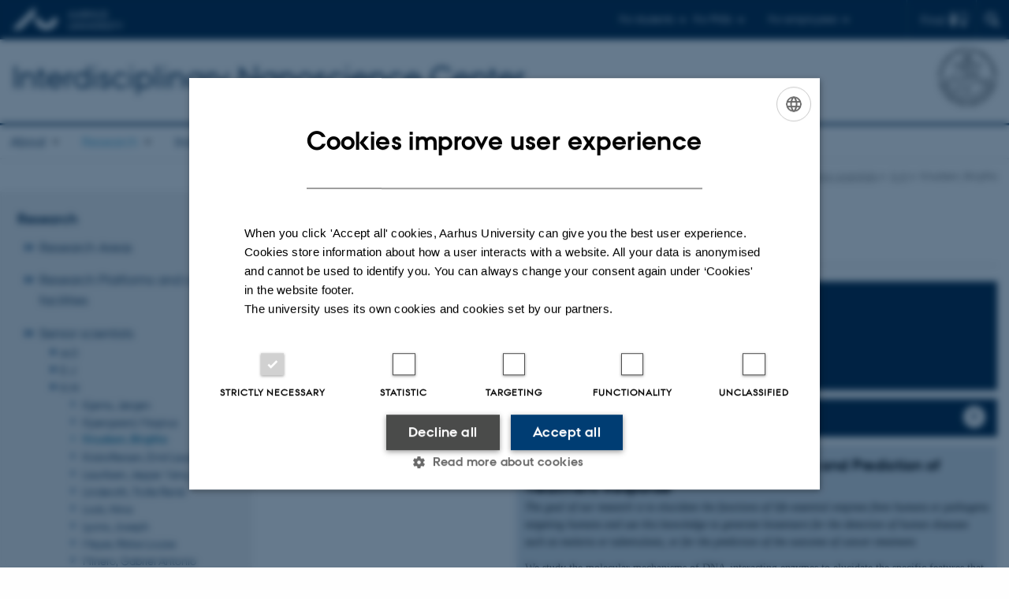

--- FILE ---
content_type: text/html; charset=utf-8
request_url: https://inano.au.dk/research/senior-scientists/k-n/knudsen-birgitta?tx_pure_pure5%5Basc%5D=1&tx_pure_pure5%5Bcontroller%5D=Publications&tx_pure_pure5%5Border%5D=authorLastName&tx_pure_pure5%5Bpointer%5D=18&cHash=ca1e525d8879ec14dc3d259640009369
body_size: 15162
content:
<!DOCTYPE html>
<html lang="en" class="no-js">
<head>

<meta charset="utf-8">
<!-- 
	This website is powered by TYPO3 - inspiring people to share!
	TYPO3 is a free open source Content Management Framework initially created by Kasper Skaarhoj and licensed under GNU/GPL.
	TYPO3 is copyright 1998-2026 of Kasper Skaarhoj. Extensions are copyright of their respective owners.
	Information and contribution at https://typo3.org/
-->



<title>Birgitta Knudsen</title>
<script>
  var cookieScriptVersion = "202304210817";
  var cookieScriptId = "a8ca7e688df75cd8a6a03fcab6d18143";
</script>
<meta name="DC.Language" scheme="NISOZ39.50" content="en">
<meta name="DC.Title" content="Birgitta Knudsen">
<meta http-equiv="Last-Modified" content="2025-12-08T10:30:05+01:00">
<meta name="DC.Date" scheme="ISO8601" content="2025-12-08T10:30:05+01:00">
<meta name="DC.Contributor" content="">
<meta name="DC.Creator" content="160895@au.dk">
<meta name="DC.Publisher" content="Aarhus University">
<meta name="DC.Type" content="text/html">
<meta name="generator" content="TYPO3 CMS">
<meta http-equiv="content-language" content="en">
<meta name="author" content="160895@au.dk">
<meta name="twitter:card" content="summary">
<meta name="rating" content="GENERAL">


<link rel="stylesheet" href="/typo3temp/assets/css/4adea90c81bdd79ac4f5be3b55a7851c.css?1765192298" media="all">
<link rel="stylesheet" href="https://cdn.au.dk/2016/assets/css/app.css" media="all">
<link rel="stylesheet" href="https://cdn.au.dk/components/umd/all.css" media="all">
<link rel="stylesheet" href="/_assets/bba0af3e32dafabe31c0da8e169fa8c4/Css/fluid_styled_content.css?1769070146" media="all">
<link rel="stylesheet" href="/_assets/56b797f8bb08f87b2b0a4b7706a3f2d6/Css/Powermail/CssDemo.css?1769070143" media="all">
<link rel="stylesheet" href="/_assets/56b797f8bb08f87b2b0a4b7706a3f2d6/Css/powermail-overrides.css?1769070143" media="all">
<link rel="stylesheet" href="/_assets/d336a48cc75b0ce72905efb565ce5df1/Css/news-basic.css?1769070147" media="all">
<link rel="stylesheet" href="https://customer.cludo.com/css/511/2151/cludo-search.min.css" media="all">


<script>
/*<![CDATA[*/
var TYPO3 = Object.assign(TYPO3 || {}, Object.fromEntries(Object.entries({"lang":{"dateFormat":"d M Y","dateFormatLong":"d F Y","dateFormatAjaxCardSingle":"%e %B %Y","dateFormatAjaxCardRange":"%e %b %Y","\/dk\/atira\/pure\/activity\/activitytypes\/attendance\/conferenceparticipation":"Participation in or organisation of conference","\/dk\/atira\/pure\/activity\/activitytypes\/attendance\/conferenceparticipation__\/dk\/atira\/pure\/activity\/roles\/attendance\/chair_person":"Conference chair","\/dk\/atira\/pure\/activity\/activitytypes\/attendance\/conferenceparticipation__\/dk\/atira\/pure\/activity\/roles\/attendance\/organizer":"Conference organiser","\/dk\/atira\/pure\/activity\/activitytypes\/attendance\/conferenceparticipation__\/dk\/atira\/pure\/activity\/roles\/attendance\/participant":"Conference participant","\/dk\/atira\/pure\/activity\/activitytypes\/attendance\/conferenceparticipation__\/dk\/atira\/pure\/activity\/roles\/attendance\/speaker":"Speaker at conference","\/dk\/atira\/pure\/activity\/activitytypes\/attendance\/workshopseminarcourseparticipation":"Participation in or organisation of workshop, seminar or course ","\/dk\/atira\/pure\/activity\/activitytypes\/attendance\/workshopseminarcourseparticipation__\/dk\/atira\/pure\/activity\/roles\/attendance\/chair_person":"Chair of workshop, seminar or course","\/dk\/atira\/pure\/activity\/activitytypes\/attendance\/workshopseminarcourseparticipation__\/dk\/atira\/pure\/activity\/roles\/attendance\/organizer":"Organiser of workshop, seminar or course","\/dk\/atira\/pure\/activity\/activitytypes\/attendance\/workshopseminarcourseparticipation__\/dk\/atira\/pure\/activity\/roles\/attendance\/participant":"Participant in workshop, seminar or course","\/dk\/atira\/pure\/activity\/activitytypes\/attendance\/workshopseminarcourseparticipation__\/dk\/atira\/pure\/activity\/roles\/attendance\/speaker":"Speaker at workshop, seminar or course","\/dk\/atira\/pure\/activity\/activitytypes\/consultancy\/consultancy":"Consultancy","\/dk\/atira\/pure\/activity\/activitytypes\/editorialwork\/peerreview":"Peer reviewer","\/dk\/atira\/pure\/activity\/activitytypes\/editorialwork\/researchjournal":"Editor of journal","\/dk\/atira\/pure\/activity\/activitytypes\/editorialwork\/series":"Editor of series","\/dk\/atira\/pure\/activity\/activitytypes\/editorialwork\/unfinishedresearch":"Editor of anthology or collection","\/dk\/atira\/pure\/activity\/activitytypes\/examination\/examination":"Examination","\/dk\/atira\/pure\/activity\/activitytypes\/examination\/external_lectures":"External teaching","\/dk\/atira\/pure\/activity\/activitytypes\/hostvisitor\/hostvisitor":"Hosting academic visitor","\/dk\/atira\/pure\/activity\/activitytypes\/membership\/boardofcompanyororganisation":"Board member","\/dk\/atira\/pure\/activity\/activitytypes\/membership\/boardofcompanyororganisation__\/dk\/atira\/pure\/activity\/roles\/membership\/chairman":"Board chair","\/dk\/atira\/pure\/activity\/activitytypes\/membership\/boardofcompanyororganisation__\/dk\/atira\/pure\/activity\/roles\/membership\/participant":"Board member","\/dk\/atira\/pure\/activity\/activitytypes\/membership\/boardofcompanyororganisation__\/dk\/atira\/pure\/activity\/roles\/membership\/secretary":"Board secretary","\/dk\/atira\/pure\/activity\/activitytypes\/membership\/committeecouncilboard":"Member of committee, council or board","\/dk\/atira\/pure\/activity\/activitytypes\/membership\/committeecouncilboard__\/dk\/atira\/pure\/activity\/roles\/membership\/chairman":"Chair of committee, council or board","\/dk\/atira\/pure\/activity\/activitytypes\/membership\/committeecouncilboard__\/dk\/atira\/pure\/activity\/roles\/membership\/participant":"Member of committee, council or board","\/dk\/atira\/pure\/activity\/activitytypes\/membership\/committeecouncilboard__\/dk\/atira\/pure\/activity\/roles\/membership\/secretary":"Secretary of committee, council or board","\/dk\/atira\/pure\/activity\/activitytypes\/membership\/member_of_evaluation_panel":"Member of evaluation panel","\/dk\/atira\/pure\/activity\/activitytypes\/membership\/researchnetwork":"Member of research network","\/dk\/atira\/pure\/activity\/activitytypes\/membership\/researchnetwork__\/dk\/atira\/pure\/activity\/roles\/membership\/chairman":"Chair of research network","\/dk\/atira\/pure\/activity\/activitytypes\/membership\/researchnetwork__\/dk\/atira\/pure\/activity\/roles\/membership\/participant":"Member of research network","\/dk\/atira\/pure\/activity\/activitytypes\/membership\/researchnetwork__\/dk\/atira\/pure\/activity\/roles\/membership\/secretary":"Secretary of research network","\/dk\/atira\/pure\/activity\/activitytypes\/membership\/reviewcommittee":"Member of assessment committee","\/dk\/atira\/pure\/activity\/activitytypes\/membership\/reviewcommittee__\/dk\/atira\/pure\/activity\/roles\/membership\/chairman":"Chair of assessment committee","\/dk\/atira\/pure\/activity\/activitytypes\/membership\/reviewcommittee__\/dk\/atira\/pure\/activity\/roles\/membership\/participant":"Member of assessment committee","\/dk\/atira\/pure\/activity\/activitytypes\/membership\/reviewcommittee__\/dk\/atira\/pure\/activity\/roles\/membership\/secretary":"Secretary of assessment committee","\/dk\/atira\/pure\/activity\/activitytypes\/otheractivity\/employment_and_shares_in_external_organisations":"Employment or shares in external organisations","\/dk\/atira\/pure\/activity\/activitytypes\/otheractivity\/employment_and_shares_in_external_organisations__\/dk\/atira\/pure\/activity\/roles\/otheractivity\/employee":"Employee","\/dk\/atira\/pure\/activity\/activitytypes\/otheractivity\/employment_and_shares_in_external_organisations__\/dk\/atira\/pure\/activity\/roles\/otheractivity\/owner":"Owner","\/dk\/atira\/pure\/activity\/activitytypes\/otheractivity\/employment_and_shares_in_external_organisations__\/dk\/atira\/pure\/activity\/roles\/otheractivity\/shareholder":"Shareholder","\/dk\/atira\/pure\/activity\/activitytypes\/otheractivity\/other_activity":"Activity","\/dk\/atira\/pure\/activity\/activitytypes\/talk\/publiclecture":"Lectures and oral contributions","\/dk\/atira\/pure\/activity\/activitytypes\/talk\/publiclecture__\/dk\/atira\/pure\/activity\/roles\/talk\/lecture":"Speaker","\/dk\/atira\/pure\/activity\/activitytypes\/talk\/publiclecture__\/dk\/atira\/pure\/activity\/roles\/talk\/other":"Lectures and oral contributions","\/dk\/atira\/pure\/activity\/activitytypes\/talk\/publiclecture__\/dk\/atira\/pure\/activity\/roles\/talk\/panelmember":"Panel participant","\/dk\/atira\/pure\/activity\/activitytypes\/talk\/publiclecture__\/dk\/atira\/pure\/activity\/roles\/talk\/speaker":"Speaker","\/dk\/atira\/pure\/activity\/activitytypes\/visitother\/visitother":"Visit to external academic institution","\/dk\/atira\/pure\/activity\/activitytypes\/visitother\/visitother__\/dk\/atira\/pure\/activity\/roles\/visitother\/visiting_speaker":"Visiting speaker","\/dk\/atira\/pure\/researchoutput\/researchoutputtypes\/bookanthology\/anthology":"Anthology","\/dk\/atira\/pure\/researchoutput\/researchoutputtypes\/bookanthology\/book":"Book","\/dk\/atira\/pure\/researchoutput\/researchoutputtypes\/bookanthology\/commissioned":"Report","\/dk\/atira\/pure\/researchoutput\/researchoutputtypes\/bookanthology\/compendiumlecturenotes":"Compendium","\/dk\/atira\/pure\/researchoutput\/researchoutputtypes\/bookanthology\/dotoraldissertation":"Higher doctoral dissertation","\/dk\/atira\/pure\/researchoutput\/researchoutputtypes\/bookanthology\/phddissertation":"PhD dissertation","\/dk\/atira\/pure\/researchoutput\/researchoutputtypes\/contributiontobookanthology\/chapter":"Contribution to book or anthology","\/dk\/atira\/pure\/researchoutput\/researchoutputtypes\/contributiontobookanthology\/comment":"Commentary","\/dk\/atira\/pure\/researchoutput\/researchoutputtypes\/contributiontobookanthology\/conference":"Conference contribution in proceedings","\/dk\/atira\/pure\/researchoutput\/researchoutputtypes\/contributiontobookanthology\/conferenceabstract":"Conference abstract in proceedings","\/dk\/atira\/pure\/researchoutput\/researchoutputtypes\/contributiontobookanthology\/contributiontocompendiumlecturenotes":"Contribution to compendium","\/dk\/atira\/pure\/researchoutput\/researchoutputtypes\/contributiontobookanthology\/contributiontoscientificreport":"Contribution to report","\/dk\/atira\/pure\/researchoutput\/researchoutputtypes\/contributiontobookanthology\/entry":"Encyclopedia entry","\/dk\/atira\/pure\/researchoutput\/researchoutputtypes\/contributiontobookanthology\/foreword":"Preface or postscript","\/dk\/atira\/pure\/researchoutput\/researchoutputtypes\/contributiontobookanthology\/letter":"Commentary or debate","\/dk\/atira\/pure\/researchoutput\/researchoutputtypes\/contributiontobookanthology\/review":"Review","\/dk\/atira\/pure\/researchoutput\/researchoutputtypes\/contributiontobookanthology\/scientificreview":"Scientific review","\/dk\/atira\/pure\/researchoutput\/researchoutputtypes\/contributiontoconference\/abstract":"Conference abstract","\/dk\/atira\/pure\/researchoutput\/researchoutputtypes\/contributiontoconference\/paper":"Paper","\/dk\/atira\/pure\/researchoutput\/researchoutputtypes\/contributiontoconference\/poster":"Poster","\/dk\/atira\/pure\/researchoutput\/researchoutputtypes\/contributiontojournal\/article":"Article in journal","\/dk\/atira\/pure\/researchoutput\/researchoutputtypes\/contributiontojournal\/comment":"Commentary or debate","\/dk\/atira\/pure\/researchoutput\/researchoutputtypes\/contributiontojournal\/conferenceabstract":"Conference abstract in journal","\/dk\/atira\/pure\/researchoutput\/researchoutputtypes\/contributiontojournal\/conferencearticle":"Conference article","\/dk\/atira\/pure\/researchoutput\/researchoutputtypes\/contributiontojournal\/contributiontonewspaper_debatepostinpaper":"Commentary or debate in news media","\/dk\/atira\/pure\/researchoutput\/researchoutputtypes\/contributiontojournal\/contributiontonewspaper_kronik":"Feature article","\/dk\/atira\/pure\/researchoutput\/researchoutputtypes\/contributiontojournal\/contributiontonewspaper_newspaperarticle":"Article in news media","\/dk\/atira\/pure\/researchoutput\/researchoutputtypes\/contributiontojournal\/contributiontonewspaper_reviewinpaper":"Review in news media","\/dk\/atira\/pure\/researchoutput\/researchoutputtypes\/contributiontojournal\/editorial":"Editorial","\/dk\/atira\/pure\/researchoutput\/researchoutputtypes\/contributiontojournal\/letter":"Letter","\/dk\/atira\/pure\/researchoutput\/researchoutputtypes\/contributiontojournal\/preface_postscript":"Preface or postscript","\/dk\/atira\/pure\/researchoutput\/researchoutputtypes\/contributiontojournal\/scientific":"Review","\/dk\/atira\/pure\/researchoutput\/researchoutputtypes\/contributiontojournal\/systematicreview":"Review","\/dk\/atira\/pure\/researchoutput\/researchoutputtypes\/contributiontomemorandum\/contributiontoacademicmemorandum":"Contribution to memorandum","\/dk\/atira\/pure\/researchoutput\/researchoutputtypes\/contributiontomemorandum\/contributiontoqahearing":"Q&A or consultation process contribution","\/dk\/atira\/pure\/researchoutput\/researchoutputtypes\/memorandum\/academicmemorandum":"Memorandum","\/dk\/atira\/pure\/researchoutput\/researchoutputtypes\/memorandum\/qahearing":"Q&A or consultation process","\/dk\/atira\/pure\/researchoutput\/researchoutputtypes\/nontextual\/2d3d":"Physical product","\/dk\/atira\/pure\/researchoutput\/researchoutputtypes\/nontextual\/dataset":"Dataset","\/dk\/atira\/pure\/researchoutput\/researchoutputtypes\/nontextual\/interactiveproductions":"Interactive production","\/dk\/atira\/pure\/researchoutput\/researchoutputtypes\/nontextual\/software":"Software","\/dk\/atira\/pure\/researchoutput\/researchoutputtypes\/nontextual\/softwareprogram":"Software application","\/dk\/atira\/pure\/researchoutput\/researchoutputtypes\/nontextual\/soundimage":"Audio or visual production","\/dk\/atira\/pure\/researchoutput\/researchoutputtypes\/othercontribution\/netpublication_netpublication":"Digital publication","\/dk\/atira\/pure\/researchoutput\/researchoutputtypes\/othercontribution\/other":"Contribution to publication","\/dk\/atira\/pure\/researchoutput\/researchoutputtypes\/patent\/patent":"Patent","\/dk\/atira\/pure\/researchoutput\/researchoutputtypes\/workingpaper\/preprint":"Preprint","\/dk\/atira\/pure\/researchoutput\/researchoutputtypes\/workingpaper\/workingpaper":"Working paper","\/dk\/atira\/pure\/upmproject\/upmprojecttypes\/upmproject\/consultancy":"Consultancy project","\/dk\/atira\/pure\/upmproject\/upmprojecttypes\/upmproject\/other":"Project","\/dk\/atira\/pure\/upmproject\/upmprojecttypes\/upmproject\/research":"Research project","cards.horizontal_scroll.accessibility.backward":"Scroll backward","cards.horizontal_scroll.accessibility.forward":"Scroll forward","cards.horizontal_scroll.accessibility.keyboard_instructions":"Use arrow keys on your keyboard to explore","cards.horizontal_scroll.view_list.activities":"More activities","cards.horizontal_scroll.view_list.generic":"More","cards.horizontal_scroll.view_list.projects":"More projects","cards.publication.accessibility.icon.attachment":"Link to digital version included","cards.publication.accessibility.icon.link":"Digital version attached","cards.publication.status.accepted":"Accepted","cards.publication.status.epub":"E-pub ahead of print","cards.publication.status.in_preparation":"In progress","cards.publication.status.published":"Published","cards.publication.status.reviewed":"Peer-reviewed","cards.publication.status.submitted":"Submitted","cards.publication.status.unpublished":"Unpublished","content_types.activity.name.plural":"Activities","content_types.activity.name.singular":"Activity","content_types.project.name.plural":"Projects","content_types.project.name.singular":"Project","content_types.publication.name.plural":"Publications","content_types.publication.name.singular":"Publication","person_profile.activities.header.latest":"Recent activities","person_profile.activities.header.selected":"Selected activities","person_profile.colleagues.header":"Colleagues","person_profile.meta-tags.description-unit-tap":"%s at %s at Aarhus University. See job responsibilities and contact information.","person_profile.meta-tags.description-vip":"%s at %s at Aarhus University. See areas of expertise, research projects and contact information.","person_profile.meta-tags.title":"%s - Aarhus University","person_profile.profile_text.expand":"Read more","person_profile.profile_text.header.collaboration":"Collaborations","person_profile.profile_text.header.counselling":"Consultancy","person_profile.profile_text.header.fields":"Job responsibilities","person_profile.profile_text.header.profile":"Profile","person_profile.profile_text.header.research":"Research","person_profile.profile_text.header.teaching":"Teaching activities","person_profile.projects.header.latest":"Recent projects","person_profile.projects.header.selected":"Selected projects","person_profile.publications.header.latest":"Recent publications","person_profile.publications.header.selected":"Selected publications","profile_header.accessibility.affiliation":"Primary affiliation","profile_header.accessibility.title":"Title","profile_header.affiliations.other.header":"Other affiliations","profile_header.affiliations.toggle.plural":"%d other affiliations","profile_header.affiliations.toggle.singular":"One other affiliation","profile_header.contact.accessibility.copy.address":"Copy address","profile_header.contact.accessibility.copy.mail":"Copy email address","profile_header.contact.accessibility.copy.phone":"Copy telephone number","profile_header.contact.accessibility.icon.address":"Contact address","profile_header.contact.accessibility.icon.facebook":"Facebook","profile_header.contact.accessibility.icon.landline_phone":"Alternative telephone number","profile_header.contact.accessibility.icon.linkedin":"LinkedIn","profile_header.contact.accessibility.icon.mail":"Email address","profile_header.contact.accessibility.icon.mendeley":"Mendeley","profile_header.contact.accessibility.icon.orcid":"ORCID iD","profile_header.contact.accessibility.icon.phone":"Telephone number","profile_header.contact.accessibility.icon.research_gate":"ResearchGate","profile_header.contact.accessibility.icon.twitter":"X (Formerly Twitter)","profile_header.contact.accessibility.icon.website":"Personal website","profile_header.contact.action.mail":"Send email","profile_header.contact.address.building-number":"Building %s","profile_header.contact.address.building-room-numbers":"Building %s, room %s","profile_header.contact.address.map-link":"<a href=\"https:\/\/international.au.dk\/about\/contact?b=%s\" class=\"a--text-link\">View on map<\/a>","profile_header.contact.address.other.header":"Other addresses","profile_header.contact.address.pure-profile-link":"See PURE profile","profile_header.contact.address.visiting.header":"Visiting address","profile_header.contact.header":"Contact information","profile_header.contact.link.facebook":"Facebook profile","profile_header.contact.link.linkedin":"LinkedIn profile","profile_header.contact.link.mendeley":"Mendeley profile","profile_header.contact.link.orcid":"ORCID iD: %s","profile_header.contact.link.researchgate":"ResearchGate profile","profile_header.contact.toggle":"More","profile_header.cv-link":"CV","profile_header.cv-link.accessibility":"CV for %s","profile_header.keywords.header":"Areas of expertise"}}).filter((entry) => !['__proto__', 'prototype', 'constructor'].includes(entry[0]))));
/*]]>*/
</script>
<script src="https://cdn.jsdelivr.net/npm/react@16.13.1/umd/react.production.min.js"></script>
<script src="https://cdn.jsdelivr.net/npm/react-dom@16.13.1/umd/react-dom.production.min.js"></script>
<script src="https://cdn.jsdelivr.net/npm/axios@0.19.2/dist/axios.min.js"></script>
<script src="https://cdn.jsdelivr.net/npm/dom4@2.1.5/build/dom4.js"></script>
<script src="https://cdn.jsdelivr.net/npm/es6-shim@0.35.5/es6-shim.min.js"></script>
<script src="https://cdn.au.dk/2016/assets/js/vendor.js"></script>
<script src="https://cdn.au.dk/2016/assets/js/app.js"></script>
<script src="https://cdn.jsdelivr.net/npm/@aarhus-university/au-designsystem-delphinus@latest/public/projects/typo3/js/app.js"></script>
<script src="/_assets/d336a48cc75b0ce72905efb565ce5df1/JavaScript/Infobox.js?1769070147"></script>


<base href="//inano.au.dk/"><link href="https://cdn.au.dk/favicon.ico" rel="shortcut icon" /><meta content="AU normal contrast" http-equiv="Default-Style" /><meta http-equiv="X-UA-Compatible" content="IE=Edge,chrome=1" /><meta name="viewport" content="width=device-width, initial-scale=1.0"><meta name="si_pid" content="59491" />
<script>
    var topWarning = false;
    var topWarningTextDa = '<style type="text/css">@media (max-width: 640px) {.ie-warning a {font-size:0.8em;} .ie-warning h3 {line-height: 1;} } .ie-warning h3 {text-align:center;} .ie-warning a {padding: 0;} .ie-warning a:hover {text-decoration:underline;}</style><h3><a href="https://medarbejdere.au.dk/corona/">Coronavirus: Information til studerende og medarbejdere</a></h3>';
    var topWarningTextEn = '<style type="text/css">@media (max-width: 640px) {.ie-warning a {font-size:0.8em;} .ie-warning h3 {line-height: 1;} } .ie-warning h3 {text-align:center;} .ie-warning a:hover {text-decoration:underline;}</style><h3><a href="https://medarbejdere.au.dk/en/corona/">Coronavirus: Information for students and staff</a></h3>';
    var primaryDanish = false;
</script>
<script>
    var cludoDanishPath = '/da/soegning';
    var cludoEnglishPath = '/site-search';
    var cludoEngineId = 10357;
</script>
<link rel="image_src" href="//www.au.dk/fileadmin/res/facebookapps/au_standard_logo.jpg" />
<!-- Pingdom hash not set -->
<link rel="schema.dc" href="http://purl.org/dc/elements/1.1/" /><link rel="stylesheet" type="text/css" href="https://cdn.jsdelivr.net/npm/@aarhus-university/au-designsystem-delphinus@latest/public/projects/typo3/style.css" media="all">
<link rel="canonical" href="https://inano.au.dk/research/senior-scientists/k-n/knudsen-birgitta"/>

<!-- This site is optimized with the Yoast SEO for TYPO3 plugin - https://yoast.com/typo3-extensions-seo/ -->
<script type="application/ld+json">[{"@context":"https:\/\/www.schema.org","@type":"BreadcrumbList","itemListElement":[{"@type":"ListItem","position":1,"item":{"@id":"https:\/\/auinstallation35.cs.au.dk\/","name":"TYPO3"}},{"@type":"ListItem","position":2,"item":{"@id":"https:\/\/inano.au.dk\/","name":"inano.au.dk"}},{"@type":"ListItem","position":3,"item":{"@id":"https:\/\/inano.au.dk\/research","name":"Research"}},{"@type":"ListItem","position":4,"item":{"@id":"https:\/\/inano.au.dk\/research\/senior-scientists","name":"Senior scientists"}},{"@type":"ListItem","position":5,"item":{"@id":"https:\/\/inano.au.dk\/research\/senior-scientists\/k-n","name":"K-N"}},{"@type":"ListItem","position":6,"item":{"@id":"https:\/\/inano.au.dk\/research\/senior-scientists\/k-n\/knudsen-birgitta","name":"Knudsen, Birgitta"}}]}]</script>
</head>
<body class="department layout15 level4">


    







        
    




    

<header>
    <div class="row section-header">
        <div class="large-12 medium-12 small-12 columns logo">
            <a class="main-logo" href="//www.international.au.dk/" itemprop="url">
                <object data="https://cdn.au.dk/2016/assets/img/logos.svg#au-en" type="image/svg+xml" alt="Aarhus University logo" aria-labelledby="section-header-logo">
                    <p id="section-header-logo">Aarhus University logo</p>
                </object>
            </a>
            <div class="hide-for-small-only find">
                <a class="button find-button float-right" type="button" data-toggle="find-dropdown">Find</a>
                <div class="dropdown-pane bottom " id="find-dropdown" data-dropdown data-hover="false"
                    data-hover-pane="false" data-close-on-click="true">
                    <div id="find-container" class="find-container"></div>
                </div>
            </div>
            <div class="search">
                
<div class="au_searchbox" id="cludo-search-form" role="search">
    <form class="au_searchform">
        <fieldset>
            <input class="au_searchquery" type="search" value="" name="searchrequest" id="cludo-search-form-input" aria-autocomplete="list"
                   aria-haspopup="true" aria-label="Type search criteria" title="Type search criteria" />
            <input class="au_searchbox_button" type="submit" title="Search" value="Search" />
        </fieldset>
    </form>
</div>

            </div>
            <div class="language-selector">
                

    
        
    
        
    
        
    
        
    
        
    
        
    
        
    


            </div>
            <nav class="utility-links">

        

        <div id="c47682" class="csc-default csc-frame frame frame-default frame-type-html frame-layout-0 ">
            
            
                



            
            
            

    <script>
// Default alphabox med medarbejderservice til utility-box
AU.alphabox.boxes.push(DEFAULT_util_staffservice_en);
</script>
                <ul class="utility resetlist">
                    <li><a href="javascript:void(0)" data-toggle="utility-pane-student">For students</a></li>
                    <li><a href="javascript:void(0)" data-toggle="utility-pane-phd">For PhDs</a></li>
                    <li><a href="javascript:void(0)" class="float-right" data-toggle="utility-pane-staff">For employees</a></li>

                 
                  
                  <!-- STUDENT -->
                  <div class="dropdown-pane phd" id="utility-pane-student" data-dropdown data-close-on-click="true">
                    <h2>Local Study portals</h2>
                    <a href="//studerende.au.dk/en/studies/subject-portals/nanoscience/" target="_self" class="button expanded text-left bg-dark-student margin">Nanoscience student</a>
                    <div id="au_alphabox_student_utility"></div>                       
                  </div>
                  <!-- STUDENT END -->
                  <!-- PHD -->
                  <div class="dropdown-pane phd" id="utility-pane-phd" data-dropdown data-close-on-click="true">
                    <h2>Local PhD portal</h2>
                    <a href="https://phd.nat.au.dk/programmes/nanoscience/" target="_self" class="button expanded text-left bg-dark-phd margin">Nanoscience PhD</a>
                    <div id="au_alphabox_phd_utility"></div>
                    <h2>Pages for all PhD students</h2>
                    <a href="//phd.au.dk/" target="_self" class="button expanded text-left bg-dark-phd margin">phd.au.dk</a>                        
                  </div>
                  <!-- PHD END -->
                  <div class="dropdown-pane bottom" id="utility-pane-staff" data-dropdown data-close-on-click="true">
                    <h2>Local staff information</h2>
                    <a href="//inano.medarbejdere.au.dk/" target="_self" class="button expanded text-left bg-dark-staff margin">Interdisciplinary Nanoscience Center</a>
                    <div id="au_alphabox_staff_utility"></div>
                    <h2>Pages for staff members at AU</h2>
                    <a href="//medarbejdere.au.dk/en/" target="_self" class="button expanded text-left bg-dark-staff margin">medarbejdere.au.dk/en/</a>                        
                  </div>               
                </ul>


            
                



            
            
                



            
        </div>

    

</nav>
        </div>
    </div>
    
    <div class="row section-title">
        <div class=" large-10 medium-10 columns">
            <h1>
                <a href="/">Interdisciplinary Nanoscience Center</a>
            </h1>
        </div>
        <div class="large-2 medium-2 small-2 columns seal text-right">
            
                <img class="seal show-for-medium" src="https://cdn.au.dk/2016/assets/img/au_segl-inv.svg" alt="Aarhus University Seal" />
            
        </div>
    </div>
    <div class="row header-menu">
        <div class="columns medium-12 large-12 small-12 small-order-2">
            <div class="title-bar align-right" data-responsive-toggle="menu" data-hide-for="medium">
                <div class="mobile-nav">
                    <button class="menu-icon" data-toggle></button>
                </div>
            </div>
            <nav class="top-bar" id="menu"><div class="top-bar-left"><ul class="vertical medium-horizontal menu resetlist" data-responsive-menu="accordion medium-dropdown" data-hover-delay="300" data-closing-time="60" data-options="autoclose:false; closeOnClick:true; forceFollow:true;" ><li class="has-submenu"><a href="/about" target="_top">About</a><ul  class="vertical menu"><li><a href="/about/inano-20-years-anniversary" target="_top">20th anniversary</a></li><li><a href="/about/organisational-structure" target="_top">Organisational structure</a></li><li><a href="/about/board" target="_top">Board</a></li><li><a href="/about/committees/management-team" target="_top">Management</a></li><li><a href="/about/secretariat" target="_top">Secretariat</a></li><li><a href="/about/committees" target="_top">Committees</a></li><li><a href="/about/research-groups" target="_top">Research Groups</a></li><li><a href="/about/research-centers-and-projects" target="_top">Research Centers and Projects</a></li><li><a href="/about/academic-partners" target="_top">Academic partners</a></li><li><a href="/about/industrial-partners" target="_top">Industrial Partners</a></li><li><a href="/about/staff" target="_top">Staff</a></li><li><a href="/about/news-events" target="_top">News &amp; Events</a></li></ul></li><li class="has-submenu active"><a href="/research" target="_top">Research</a><ul  class="vertical menu"><li><a href="/research/research-areas" target="_top">Research Areas</a></li><li><a href="/research/research-platforms-and-core-facilities" target="_top">Research Platforms and core facilities</a></li><li class="active"><a href="/research/senior-scientists" target="_top">Senior scientists</a></li><li><a href="/about/research-groups" target="_top">Research Groups</a></li><li><a href="/about/research-centers-and-projects" target="_top">Research Centers</a></li><li><a href="/research/publications" target="_top">Publications</a></li><li><a href="/research/annual-reports" target="_top">Annual Reports</a></li></ul></li><li class="has-submenu"><a href="/industry" target="_top">Industry</a><ul  class="vertical menu"><li><a href="/industry/collaborate-with-us" target="_top">Collaborate with us</a></li><li><a href="/industry/access-to-our-facilities" target="_top">Access to  our facilities</a></li><li><a href="/industry/outreach" target="_top">Outreach</a></li><li><a href="/industry/use-our-inventions" target="_top">Use our inventions</a></li></ul></li><li class="has-submenu"><a href="/education" target="_top">Education</a><ul  class="vertical menu"><li><a href="https://bachelor.au.dk/nanoscience">Studieguiden</a></li><li><a href="https://studerende.au.dk/studier/fagportaler/nanoscience">Studieportalen</a></li><li><a href="https://www.inanoschool.au.dk">Ph.d.</a></li><li><a href="/education/nanoscience-english" target="_top">Nanoscience English</a></li><li><a href="/education/nanoscience-challenge-programme" target="_top">Nanoscience Challenge Programme</a></li></ul></li><li class="has-submenu"><a href="/schools" target="_top">Skoler og gymnasier (DK)</a><ul  class="vertical menu"><li><a href="/schools/nye-websider-om-besoegsservice-juni-2022/default-title" target="_top">Hvad er nanoscience?</a></li><li><a href="/schools/brug-nanoscience-i-biologi-biotek-fysik-kemi-undervisningen" target="_top">LÆRER: Brug Nanoscience</a></li><li><a href="/schools/for-elever" target="_top">ELEV: Oplev Nanoscience</a></li><li><a href="/schools/materiale-om-nanoscience" target="_top">Artikler og opgaver</a></li><li><a href="/schools/kontakt" target="_top">Kontakt/book besøg</a></li><li><a href="/schools/bestil-klassebesoeg" target="_top">Bestil klassebesøg</a></li></ul></li><li class="has-submenu"><a href="/alumni" target="_top">Alumni</a><ul  class="vertical menu"><li><a href="/alumni/join-our-alumni-community" target="_top">Join our alumni community</a></li><li><a href="/alumni/join-inano-linkedin-alumni-groups" target="_top">Join iNANO LinkedIn Alumni Groups</a></li><li><a href="/alumni/inano-alumni-day" target="_top">iNANO Alumni Day</a></li><li><a href="/alumni/inano-news-events" target="_top">iNANO News &amp; Events</a></li><li><a href="/alumni/inano-on-social-media" target="_top">iNANO on Social Media</a></li></ul></li><li class="has-submenu"><a href="/open-positions" target="_top">Open positions</a><ul  class="vertical menu"><li><a href="/open-positions/guidelines-and-rules" target="_top">Guidelines and rules</a></li><li><a href="/open-positions/open-phd-positions" target="_top">Open PhD positions</a></li></ul></li></ul></div></nav>
        </div>
    </div>
    <div id="fade"></div>
</header>





    <div class="row breadcrumb align-right hide-for-small-only">
        <div class="columns medium-12">
            &#160;<a href="https://inano.au.dk">iNANO</a><span class="icon-bullet_rounded">&#160;</span><a href="/research">Research</a><span class="icon-bullet_rounded">&#160;</span><a href="/research/senior-scientists">Senior scientists</a><span class="icon-bullet_rounded">&#160;</span><a href="/research/senior-scientists/k-n">K-N</a><span class="icon-bullet_rounded">&#160;</span><strong>Knudsen, Birgitta</strong></div>
        </div>
    </div>
    <div class="row">
        <nav class="small-12 large-3 medium-4 columns medium-only-portrait-4 pagenav left-menu align-top">
            <h3 class="menu-title"><a href="/research">Research</a></h3><ul id="au_section_nav_inner_list"><li class="au_branch"><a href="/research/research-areas">Research Areas</a></li><li class="au_branch"><a href="/research/research-platforms-and-core-facilities">Research Platforms and core facilities</a></li><li class="au_branch au_selected_branch"><a href="/research/senior-scientists">Senior scientists</a><ul><li class="au_branch lvl2"><a href="/research/senior-scientists/a-d">A-D</a></li><li class="au_branch lvl2"><a href="/research/senior-scientists/e-j">E-J</a></li><li class="au_branch au_selected_branch"><a href="/research/senior-scientists/k-n">K-N</a><ul><li class="lvl3"><a href="/research/senior-scientists/k-n/kjems-joergen">Kjems, Jørgen</a></li><li class="lvl3"><a href="/research/senior-scientists/k-n/kjaergaard-magnus">Kjærgaard, Magnus</a></li><li class="au_current lv3"><a href="/research/senior-scientists/k-n/knudsen-birgitta">Knudsen, Birgitta</a></li><li class="lvl3"><a href="/research/senior-scientists/k-n/kristoffersen-emil-laust">Kristoffersen, Emil Laust</a></li><li class="lvl3"><a href="/research/senior-scientists/k-n/lauritsen-jeppe-vang">Lauritsen, Jeppe Vang</a></li><li class="lvl3"><a href="/research/senior-scientists/k-n/linderoth-trolle-rene">Linderoth, Trolle René</a></li><li class="lvl3"><a href="/research/senior-scientists/k-n/lock-nina">Lock, Nina</a></li><li class="lvl3"><a href="/research/senior-scientists/k-n/lyons-joseph">Lyons, Joseph</a></li><li class="lvl3"><a href="/research/senior-scientists/k-n/meyer-rikke-louise">Meyer, Rikke Louise</a></li><li class="lvl3"><a href="/research/senior-scientists/k-n/gabriel-antonio-minero">Minero, Gabriel Antonio</a></li><li class="lvl3"><a href="/research/senior-scientists/k-n/miwa-jill">Miwa, Jill</a></li><li class="lvl3"><a href="/research/senior-scientists/k-n/anja-mudring">Mudring, Anja</a></li><li class="lvl3"><a href="/research/senior-scientists/k-n/nielsen-niels-christian">Nielsen, Niels Christian</a></li><li class="lvl3"><a href="/research/senior-scientists/k-n/nissen-poul">Nissen, Poul</a></li><li class="lvl3"><a href="/research/senior-scientists/k-n/nygaard-jens-vinge">Nygaard, Jens Vinge</a></li></ul></li><li class="au_branch lvl2"><a href="/research/senior-scientists/o-z">O-Z</a></li></ul></li><li><a href="/about/research-groups">Research Groups</a></li><li><a href="/about/research-centers-and-projects">Research Centers</a></li><li class="au_branch"><a href="/research/publications">Publications</a></li><li><a href="/research/annual-reports">Annual Reports</a></li></ul>
        </nav>
        <div class="small-12 large-9 medium-8 columns medium-only-portrait-8 content main" id="au_content">
            <div class="row">
                <div class="large-12 medium-12 medium-only-portrait-12 small-12 columns">
                    <h1 class="pagetitle">Birgitta Knudsen</h1>
                    
<div id="c243932" class="row neutral-container csc-default  ">
    <div class="large-12 columns">
        <div class="clearfix ">
            
                

        

        <div id="c243920" class="csc-default csc-frame frame frame-default frame-type-div frame-layout-0 ">
            
            
                



            
            
            

    <hr class="ce-div" />


            
                



            
            
                



            
        </div>

    


            
                
<div id="c243929" class="csc-default">
    <div class="onetwo row row--1-2">
        <div class="large-4 small-12 column row__item">
            
                

        

        <div id="c243926" class="csc-default csc-frame frame frame-default frame-type-list frame-layout-0 ">
            
            
                



            
            
                



            
            

    
        

        <div class="pure5 publication-simple publications-simple">
            <style>.tx-pure-pure5-browsebox-SCell { font-weight: bold; }</style>
            
            
            
            <div class="publications-">
                
                        
                                
<div class="publication-simple">
    <div class="publications">
        
    </div>
</div>


                            
                    
            </div>
        </div>
        
    

<div class="pure5 pure5-debug" style="clear:both;">


</div>




    


            
                



            
            
                



            
        </div>

    


            
                
<div id="c243928" class="row neutral-container csc-default  ">
    <div class="large-12 columns">
        <div class="clearfix bg-dark-default">
            
                

        

        <div id="c243927" class="csc-default csc-frame frame frame-default frame-type-text frame-layout-0 ">
            
            
                



            
            
                

    
        <div class="csc-header">
            

    
            <h2 class="csc-firstHeader ">
                Keywords
            </h2>
        



            



            



        </div>
    



            
            

    <ul> <li>DNA nanoparticles</li><li>DNA based biosensors</li><li>Detection of pathogenic microbes</li><li>Targeted treatment of infectious diseases</li> </ul>


            
                



            
            
                



            
        </div>

    


            
        </div>
    </div>
</div>


            
        </div>
        <div class="large-8 small-12 column last row__item">
            
                
<div id="c243922" class="row neutral-container csc-default  ">
    <div class="large-12 columns">
        <div class="clearfix bg-dark-default">
            
                

        

        <div id="c243921" class="csc-default csc-frame frame frame-default frame-type-text frame-layout-0 ">
            
            
                



            
            
                



            
            

    <h2>Head of DNA Biosensor Group</h2>
<h3>Associate Professor Birgitta Ruth Knudsen<br> PhD in Molecular Biology</h3>


            
                



            
            
                



            
        </div>

    


            
        </div>
    </div>
</div>


            
                
<div id="c243923" class="csc-default">
    <a href="https://mbg.au.dk/forskning/forskningsomraader/cellulaer-sundhed-intervention-og-ernaering/birgitta-r-knudsen/" target="_blank" style="width:100%;text-align:left" rel="noreferrer" class="button arrow default left">
        Website
    </a>
</div>


            
                
<div id="c243925" class="row neutral-container csc-default  ">
    <div class="large-12 columns">
        <div class="clearfix bg-light-default">
            
                

        

        <div id="c243924" class="csc-default csc-frame frame frame-default frame-type-text frame-layout-0 ">
            
            
                



            
            
                

    
        <div class="csc-header">
            

    
            <h2 class="csc-firstHeader ">
                Enzyme Activities as Targets for Diagnosis and Prediction of Treatment Response
            </h2>
        



            



            



        </div>
    



            
            

    <p><em>The goal of our research is to elucidate the functions of life-essential enzymes from humans or pathogens targeting humans and use this knowledge to generate biosensors for the detection of human diseases such as malaria or tuberculosis, or for the prediction of the outcome of cancer treatment.&nbsp;</em></p>
<p>We study the molecular mechanisms of DNA-interacting enzymes to elucidate the specific features that allow for the development of specific DNA-based biosensors to detect their activities. Most of these biosensors are adapted for optical detection using fluorescence or direct visual color reactions, but future work will also focus on electrochemical read-out methods. In our work we combine molecular biology with nanoscience to develop innovative methods for hypersensitive monitoring of enzyme activities at the single-molecule or single-cell levels. Such methods can be used for the diagnosis of, e.g. malaria, tuberculosis or HIV, and they are used to investigate some of the important factors behind chemoresistance in anti-cancer treatment. Moreover, they may find use in future food production and water quality control. In the future we hope also to contribute significantly to personalized cancer treatment. </p>
<p>Many of our projects have an applied focus, and some of our research has resulted in the start-up of the spin-out company Zymonostics, focusing on developing rapid, sensitive and specific methods for the diagnosis of infectious diseases.</p>


            
                



            
            
                



            
        </div>

    


            
        </div>
    </div>
</div>


            
        </div>
    </div>
</div>


            
                
<div id="c243931" class="row neutral-container csc-default  ">
    <div class="large-12 columns">
        <div class="clearfix bg-lightgray">
            
                

        

        <div id="c243930" class="csc-default csc-frame frame frame-default frame-type-list frame-layout-0 ">
            
            
                



            
            
                

    
        <div class="csc-header">
            

    
            <h1 class="csc-firstHeader ">
                Recent publications
            </h1>
        



            



            



        </div>
    



            
            

    
        

        <div class="pure5 publication-simple publications-simple">
            <style>.tx-pure-pure5-browsebox-SCell { font-weight: bold; }</style>
            
            
            <div class="sorting pure-ajax-request">
                <p>
                    Sort by:
                    <a href="/research/senior-scientists/k-n/knudsen-birgitta?tx_pure_pure5%5Basc%5D=0&amp;tx_pure_pure5%5Bcontroller%5D=Publications&amp;tx_pure_pure5%5Border%5D=publicationDate&amp;cHash=c00f969db125a163f49f0900facf081f">Date</a> |
                    <strong>Author</strong> |
                    <a href="/research/senior-scientists/k-n/knudsen-birgitta?tx_pure_pure5%5Basc%5D=1&amp;tx_pure_pure5%5Bcontroller%5D=Publications&amp;tx_pure_pure5%5Border%5D=title&amp;cHash=4cc637fb490cf0324605f4b9e14edc70">Title</a>
                </p>
            </div>
            
            
            <div class="publications-simlple">
                
                        
<div class="publication-simple">
    <div class="publications">
        
            
                    <div class="rendering rendering_researchoutput  rendering_researchoutput_apa rendering_contributiontojournal rendering_apa rendering_contributiontojournal_apa"><a rel="Person" href="/about/staff/show/person/a8634b88-5375-4e0a-a75a-3c179f9bb8a0" class="link"><span>Jonstrup, A. T.</span></a>, Thomsen, T., Wang, Y.<a rel="Person" href="/about/staff/show/person/50fca07c-ced4-453a-a26a-0d664c9a1491" class="link"><span>, Knudsen, B. R.</span></a><a rel="Person" href="/about/staff/show/person/9ccd1642-0fa3-47f0-abdb-7872c25d4555" class="link"><span>, Koch, J.</span></a><a rel="Person" href="/about/staff/show/person/befca332-06a1-45a0-96c4-78e2ace4b10e" class="link"><span> & Andersen, A. H.</span></a> (2008). <a rel="ContributionToJournal" href="https://pure.au.dk/portal/en/publications/3b00ea90-dcb5-11dd-9b3b-000ea68e967b" class="link"><span>Hairpin structures formed by alpha satellite DNA of human centromeres are cleaved by human topoisomerase II alpha</span></a>. <span><em>Nucleic Acids Research</em></span>, <em>36</em>(19), 6165-74. <a onclick="window.open(this.href, '_blank','noopener,noreferrer'); return false;" href="https://doi.org/10.1093/nar/gkn640" class="link"><span>https://doi.org/10.1093/nar/gkn640</span></a></div>
                
        
            
                    <div class="rendering rendering_researchoutput  rendering_researchoutput_apa rendering_contributiontojournal rendering_apa rendering_contributiontojournal_apa">Jepsen, M. L.<a rel="Person" href="/about/staff/show/person/d946d02b-ceae-4334-803c-69ced17c4dca" class="link"><span>, Ottaviani, A.</span></a><a rel="Person" href="/about/staff/show/person/50fca07c-ced4-453a-a26a-0d664c9a1491" class="link"><span>, Knudsen, B. R.</span></a><a rel="Person" href="/about/staff/show/person/1e5784c9-36a9-454f-b88e-aac2c64ae3d4" class="link"><span> & Ho, Y.-P.</span></a> (2014). <a rel="ContributionToJournal" href="https://pure.au.dk/portal/en/publications/19b97c56-a34d-4b68-b411-52a7d3d063d5" class="link"><span>Quantum dot based DNA nanosensors for amplification-free detection of human topoisomerase I</span></a>. <span><em>R S C Advances</em></span>, <em>4</em>(5), 2491-2494. <a onclick="window.open(this.href, '_blank','noopener,noreferrer'); return false;" href="https://doi.org/10.1039/c3ra45557b" class="link"><span>https://doi.org/10.1039/c3ra45557b</span></a></div>
                
        
            
                    <div class="rendering rendering_researchoutput  rendering_researchoutput_apa rendering_contributiontojournal rendering_apa rendering_contributiontojournal_apa"><a rel="Person" href="/about/staff/show/person/2b613ff7-4459-4742-a60c-56c737b5c150" class="link"><span>Jepsen, M. L.</span></a><a rel="Person" href="/about/staff/show/person/0f2fe0e8-fa5c-4848-ae28-aa63918d25cf" class="link"><span>, Harmsen, C.</span></a>, Godbole, A. A., Nagaraja, V.<a rel="Person" href="/about/staff/show/person/50fca07c-ced4-453a-a26a-0d664c9a1491" class="link"><span>, Knudsen, B. R.</span></a><a rel="Person" href="/about/staff/show/person/1e5784c9-36a9-454f-b88e-aac2c64ae3d4" class="link"><span> & Ho, Y.-P.</span></a> (2016). <a rel="ContributionToJournal" href="https://pure.au.dk/portal/en/publications/cc3e8c5a-449e-4bfb-9c0c-4b977fd50325" class="link"><span>Specific detection of the cleavage activity of mycobacterial enzymes using a quantum dot based DNA nanosensor</span></a>. <span><em>Nanoscale</em></span>, <em>8</em>(1), 358-364. <a onclick="window.open(this.href, '_blank','noopener,noreferrer'); return false;" href="https://doi.org/10.1039/c5nr06326d" class="link"><span>https://doi.org/10.1039/c5nr06326d</span></a></div>
                
        
            
                    <div class="rendering rendering_researchoutput  rendering_researchoutput_apa rendering_contributiontoconference rendering_apa rendering_contributiontoconference_apa"><a rel="Person" href="/about/staff/show/person/b26fcddd-f1ef-4f48-9084-ddb1acfd8046" class="link"><span>Jensen, S. J.</span></a><a rel="Person" href="/about/staff/show/person/cc167747-3412-4355-ba4c-294917eee5fd" class="link"><span>, Oliveira, C.</span></a><a rel="Person" href="/about/staff/show/person/c27a3e80-6ce6-4af1-b1cf-1b4be8b83017" class="link"><span>, Tordrup, D. P.</span></a><a rel="Person" href="/about/staff/show/person/8cb5e42a-3881-479c-82a5-232355605d7e" class="link"><span>, Pedersen, J. S.</span></a><a rel="Person" href="/about/staff/show/person/17f3372b-6214-4314-a151-13811ca3945a" class="link"><span>, Andersen, F. F.</span></a><a rel="Person" href="/about/staff/show/person/50fca07c-ced4-453a-a26a-0d664c9a1491" class="link"><span> & Knudsen, B. R.</span></a> (2008). <a rel="ContributionToConference" href="https://pure.au.dk/portal/en/publications/c5b3a820-e149-11dc-9afb-000ea68e967b" class="link"><span><em>Structure of Human Topoisomerase I in solution</em></span></a>. Poster session presented at 6th annual iNANO meeting.</div>
                
        
            
                    <div class="rendering rendering_researchoutput  rendering_researchoutput_apa rendering_contributiontoconference rendering_apa rendering_contributiontoconference_apa"><a rel="Person" href="/about/staff/show/person/b26fcddd-f1ef-4f48-9084-ddb1acfd8046" class="link"><span>Jensen, S. J.</span></a><a rel="Person" href="/about/staff/show/person/cc167747-3412-4355-ba4c-294917eee5fd" class="link"><span>, Oliveira, C. L. P. D.</span></a>, Nielsen, C. J. F.<a rel="Person" href="/about/staff/show/person/8cb5e42a-3881-479c-82a5-232355605d7e" class="link"><span>, Pedersen, J. S.</span></a><a rel="Person" href="/about/staff/show/person/17f3372b-6214-4314-a151-13811ca3945a" class="link"><span>, Andersen, F. F.</span></a><a rel="Person" href="/about/staff/show/person/50fca07c-ced4-453a-a26a-0d664c9a1491" class="link"><span> & Knudsen, B. R.</span></a> (2008). <a rel="ContributionToConference" href="https://pure.au.dk/portal/en/publications/f04fcf80-96cc-11dd-868b-000ea68e967b" class="link"><span><em>Structure of Human Topoisomerase I in Solution</em></span></a>. Abstract from Structure of Human Topoisomerase I in Solution, København, Denmark.</div>
                
        
    </div>
</div>


                    
            </div>
        </div>
        
        <div class="browse-links pure-ajax-request" style="position:relative; float:left;"><p class="results_numbers">
            <!--
			List browsing box:
		-->
		<div class="tx-pure-pure5-browsebox"><p>Displaying results <span class="tx-pure-pure5-browsebox-strong">91 to 95</span> out of <span class="tx-pure-pure5-browsebox-strong">157</span></p><table><tr><td nowrap="nowrap"><p><a href="/research/senior-scientists/k-n/knudsen-birgitta?tx_pure_pure5%5Basc%5D=1&tx_pure_pure5%5Bcontroller%5D=Publications&tx_pure_pure5%5Border%5D=authorLastName&tx_pure_pure5%5Bpointer%5D=17&cHash=5284cefd04a3ea06e950625ce4951ffb" class="pagebrowserlink">Previous</a></p></td>
<td nowrap="nowrap"><p><a href="/research/senior-scientists/k-n/knudsen-birgitta?tx_pure_pure5%5Basc%5D=1&tx_pure_pure5%5Bcontroller%5D=Publications&tx_pure_pure5%5Border%5D=authorLastName&tx_pure_pure5%5Bpointer%5D=14&cHash=efa3a8f57d395a0a88d9a4eea1bf3932" class="pagebrowserlink">15</a></p></td>
<td nowrap="nowrap"><p><a href="/research/senior-scientists/k-n/knudsen-birgitta?tx_pure_pure5%5Basc%5D=1&tx_pure_pure5%5Bcontroller%5D=Publications&tx_pure_pure5%5Border%5D=authorLastName&tx_pure_pure5%5Bpointer%5D=15&cHash=0522fd8701ba4eba4c50b1f283b58033" class="pagebrowserlink">16</a></p></td>
<td nowrap="nowrap"><p><a href="/research/senior-scientists/k-n/knudsen-birgitta?tx_pure_pure5%5Basc%5D=1&tx_pure_pure5%5Bcontroller%5D=Publications&tx_pure_pure5%5Border%5D=authorLastName&tx_pure_pure5%5Bpointer%5D=16&cHash=25a0e67de7f1fe3094c1be1f58c85a79" class="pagebrowserlink">17</a></p></td>
<td nowrap="nowrap"><p><a href="/research/senior-scientists/k-n/knudsen-birgitta?tx_pure_pure5%5Basc%5D=1&tx_pure_pure5%5Bcontroller%5D=Publications&tx_pure_pure5%5Border%5D=authorLastName&tx_pure_pure5%5Bpointer%5D=17&cHash=5284cefd04a3ea06e950625ce4951ffb" class="pagebrowserlink">18</a></p></td>
<td class="tx-pure-pure5-browsebox-SCell" nowrap="nowrap"><p>19</p></td>
<td nowrap="nowrap"><p><a href="/research/senior-scientists/k-n/knudsen-birgitta?tx_pure_pure5%5Basc%5D=1&tx_pure_pure5%5Bcontroller%5D=Publications&tx_pure_pure5%5Border%5D=authorLastName&tx_pure_pure5%5Bpointer%5D=19&cHash=a02551d7bb31acef7100b031e3124a02" class="pagebrowserlink">20</a></p></td>
<td nowrap="nowrap"><p><a href="/research/senior-scientists/k-n/knudsen-birgitta?tx_pure_pure5%5Basc%5D=1&tx_pure_pure5%5Bcontroller%5D=Publications&tx_pure_pure5%5Border%5D=authorLastName&tx_pure_pure5%5Bpointer%5D=20&cHash=2911bc3ea250d0c63f78e1052f23e395" class="pagebrowserlink">21</a></p></td>
<td nowrap="nowrap"><p><a href="/research/senior-scientists/k-n/knudsen-birgitta?tx_pure_pure5%5Basc%5D=1&tx_pure_pure5%5Bcontroller%5D=Publications&tx_pure_pure5%5Border%5D=authorLastName&tx_pure_pure5%5Bpointer%5D=21&cHash=9fe9e6f0a83c41d3ae2dbd03744ee215" class="pagebrowserlink">22</a></p></td>
<td nowrap="nowrap"><p><a href="/research/senior-scientists/k-n/knudsen-birgitta?tx_pure_pure5%5Basc%5D=1&tx_pure_pure5%5Bcontroller%5D=Publications&tx_pure_pure5%5Border%5D=authorLastName&tx_pure_pure5%5Bpointer%5D=22&cHash=15f618e5b128021f9ede5d8bb22109f3" class="pagebrowserlink">23</a></p></td>
<td nowrap="nowrap"><p><a href="/research/senior-scientists/k-n/knudsen-birgitta?tx_pure_pure5%5Basc%5D=1&tx_pure_pure5%5Bcontroller%5D=Publications&tx_pure_pure5%5Border%5D=authorLastName&tx_pure_pure5%5Bpointer%5D=23&cHash=3fe97818205b6dd2adf814221c3c647c" class="pagebrowserlink">24</a></p></td>
<td nowrap="nowrap"><p><a href="/research/senior-scientists/k-n/knudsen-birgitta?tx_pure_pure5%5Basc%5D=1&tx_pure_pure5%5Bcontroller%5D=Publications&tx_pure_pure5%5Border%5D=authorLastName&tx_pure_pure5%5Bpointer%5D=19&cHash=a02551d7bb31acef7100b031e3124a02" class="pagebrowserlink">Next</a></p></td></tr></table></div>
        </p></div>
        
    

<div class="pure5 pure5-debug" style="clear:both;">


</div>




    


            
                



            
            
                



            
        </div>

    


            
        </div>
    </div>
</div>


            
        </div>
    </div>
</div>


                </div>
                <div class="column medium-12 small-12">
                    <div class="au_contentauthor">
                        
<div class="au_contentauthor-revised">
    Revised
    08.12.2025
</div>

    -
    <div class="tx-lfcontactauthor-pi1">
        <a href="mailto:lrlp@inano.au.dk?subject=t3Pageid:59491_t3PageUrl:http://inano.au.dk/research/senior-scientists/k-n/knudsen-birgitta?tx_pure_pure5%5Basc%5D=1&tx_pure_pure5%5Bcontroller%5D=Publications&tx_pure_pure5%5Border%5D=authorLastName&tx_pure_pure5%5Bpointer%5D=18&cHash=ca1e525d8879ec14dc3d259640009369" >Lise Refstrup Linnebjerg Pedersen</a>
    </div>




                    </div>
                </div>
            </div>
        </div>
    </div>
    <footer>
        
        
        

        

        <div id="c47683" class="csc-default csc-frame frame frame-default frame-type-html frame-layout-0 ">
            
            
                



            
            
            

    <footer class="row global">
    <div class="large-6 medium-6 columns small-12">
        <div class="row">
            <div class="large-6 medium-6 small-6 columns small-order-2 medium-order-1">
                <img class="seal" alt="" src="https://cdn.au.dk/2016/assets/img/au_segl.svg"/>
            </div>
            <div class="large-6 medium-6 columns small-order-1">
                <h3>Interdisciplinary Nanoscience Center (iNANO)</h3>
                <p>Aarhus University<br>
                      The iNANO House<br>
      Gustav Wieds Vej 14<br>
      8000 Aarhus C 
                </p>
                <p>E-mail:  inano@inano.au.dk<br>
                    Tel: +45 8715 0000<br>
                    Fax: +45 8715 0201</p>
                <p><br>CVR no: 31119103<br>
                      PNR no: 1018150863 <br>
                      EAN no: 5798000420120<br>
      Budget code: 7291</p>
            </div>
        </div>
    </div>
    <div class="small-12 large-6 medium-6 columns">
        <div class="row">
            <div class="small-6 large-4 medium-6 columns">
                <h3>About us</h3>
                <ul class="resetlist">
                    <li><a href="//inano.au.dk/about/" target="_self">Organization</a></li>
                    <li><a href="//inano.au.dk/about/staff/" target="_self">Staff</a></li>
                    <li><a href="https://inano.au.dk/divider/contact/" target="_self">Contact and map</a></li>
                </ul>
            </div>
            <div class="small-6 large-4 medium-6 columns">
                <h3>Degree programmes</h3>
                <ul class="resetlist">
                    <li><a href="//bachelor.au.dk/en/" target="_self">Bachelor</a></li>
                    <li><a href="https://masters.au.dk/" target="_self">Master</a></li>
                    <li><a href="//talent.au.dk/" target="_self">PhD</a></li>
                </ul>

            </div>
            <div class="small-12 large-4 medium-6 columns">
                <!-- <h3>Genveje</h3>
                <ul class="resetlist">
                    <li><a href="//www.au.dk/" target="_self">Genvej</a></li>
                    <li><a href="//www.au.dk/" target="_self">Genvej</a></li>
                    <li><a href="//www.au.dk/" target="_self">Genvej</a></li>
                    <li><a href="//www.au.dk/" target="_self">Genvej</a></li>
                    <li><a href="//www.au.dk/" target="_self">Genvej</a></li>
                </ul> -->
                <p class="muted">
                    <br><br>
                    <a href="https://international.au.dk/about/profile/thisweb/copyright/" target="_blank" rel="noreferrer">©</a> &mdash;
                    <a href="https://international.au.dk/cookie-policy/" target="_blank" rel="noreferrer">Cookies at au.dk</a><br>
                    <a href="https://international.au.dk/about/profile/privacy-policy/" target="_blank" rel="noreferrer">Privacy policy</a>
                  <br><a href="https://www.was.digst.dk/au-dk" target="_blank" rel="noreferrer">Web Accessibility Statement </a>
                </p>

            </div>
        </div>
    </div>

</footer>


            
                



            
            
                



            
        </div>

    


        <div class="page-id row">59491&nbsp;/ i35</div>
    </footer>

<script src="/_assets/1433159187525f97c37fa2b17cb1686c/JavaScript/pure.js?1769070145"></script>
<script src="https://cdn.au.dk/apps/react/findwidget/latest/app.js"></script>
<script src="/_assets/948410ace0dfa9ad00627133d9ca8a23/JavaScript/Powermail/Form.min.js?1760518844" defer="defer"></script>
<script src="/_assets/56b797f8bb08f87b2b0a4b7706a3f2d6/JavaScript/Powermail/Tabs.min.js?1769070143"></script>
<script>
/*<![CDATA[*/
/*TS_inlineFooter*/

var alertCookies = false;


/*]]>*/
</script>

</body>
</html>